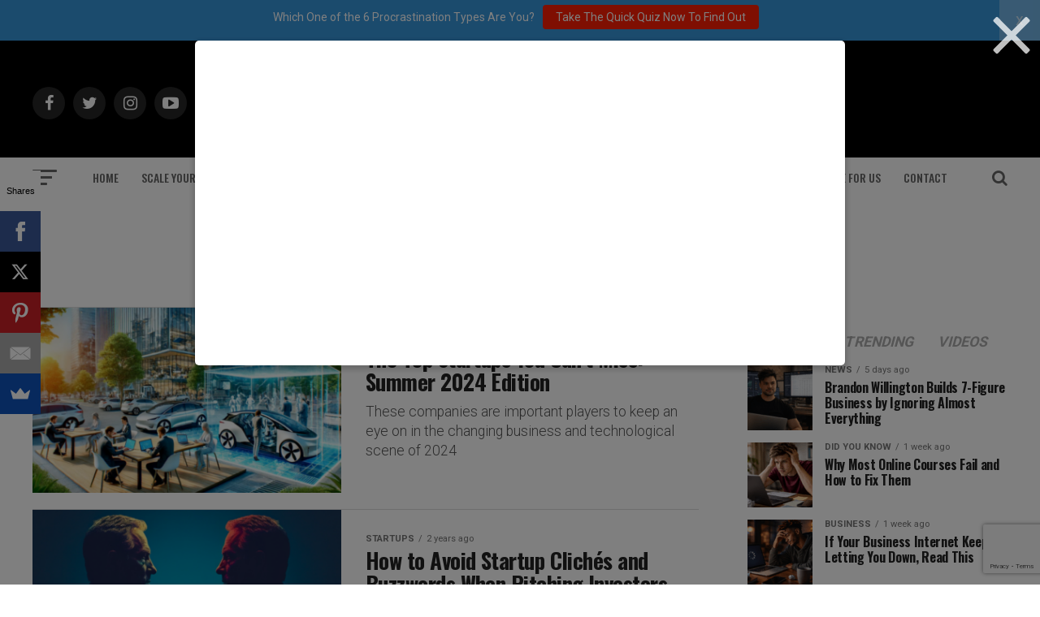

--- FILE ---
content_type: text/html; charset=utf-8
request_url: https://www.google.com/recaptcha/api2/anchor?ar=1&k=6Lf3X9sUAAAAAG4f5ODhieNg0u8-35W4IXqcVR84&co=aHR0cHM6Ly9hZGRpY3RlZDJzdWNjZXNzLmNvbTo0NDM.&hl=en&v=PoyoqOPhxBO7pBk68S4YbpHZ&size=invisible&anchor-ms=20000&execute-ms=30000&cb=p2jm288e8auw
body_size: 48602
content:
<!DOCTYPE HTML><html dir="ltr" lang="en"><head><meta http-equiv="Content-Type" content="text/html; charset=UTF-8">
<meta http-equiv="X-UA-Compatible" content="IE=edge">
<title>reCAPTCHA</title>
<style type="text/css">
/* cyrillic-ext */
@font-face {
  font-family: 'Roboto';
  font-style: normal;
  font-weight: 400;
  font-stretch: 100%;
  src: url(//fonts.gstatic.com/s/roboto/v48/KFO7CnqEu92Fr1ME7kSn66aGLdTylUAMa3GUBHMdazTgWw.woff2) format('woff2');
  unicode-range: U+0460-052F, U+1C80-1C8A, U+20B4, U+2DE0-2DFF, U+A640-A69F, U+FE2E-FE2F;
}
/* cyrillic */
@font-face {
  font-family: 'Roboto';
  font-style: normal;
  font-weight: 400;
  font-stretch: 100%;
  src: url(//fonts.gstatic.com/s/roboto/v48/KFO7CnqEu92Fr1ME7kSn66aGLdTylUAMa3iUBHMdazTgWw.woff2) format('woff2');
  unicode-range: U+0301, U+0400-045F, U+0490-0491, U+04B0-04B1, U+2116;
}
/* greek-ext */
@font-face {
  font-family: 'Roboto';
  font-style: normal;
  font-weight: 400;
  font-stretch: 100%;
  src: url(//fonts.gstatic.com/s/roboto/v48/KFO7CnqEu92Fr1ME7kSn66aGLdTylUAMa3CUBHMdazTgWw.woff2) format('woff2');
  unicode-range: U+1F00-1FFF;
}
/* greek */
@font-face {
  font-family: 'Roboto';
  font-style: normal;
  font-weight: 400;
  font-stretch: 100%;
  src: url(//fonts.gstatic.com/s/roboto/v48/KFO7CnqEu92Fr1ME7kSn66aGLdTylUAMa3-UBHMdazTgWw.woff2) format('woff2');
  unicode-range: U+0370-0377, U+037A-037F, U+0384-038A, U+038C, U+038E-03A1, U+03A3-03FF;
}
/* math */
@font-face {
  font-family: 'Roboto';
  font-style: normal;
  font-weight: 400;
  font-stretch: 100%;
  src: url(//fonts.gstatic.com/s/roboto/v48/KFO7CnqEu92Fr1ME7kSn66aGLdTylUAMawCUBHMdazTgWw.woff2) format('woff2');
  unicode-range: U+0302-0303, U+0305, U+0307-0308, U+0310, U+0312, U+0315, U+031A, U+0326-0327, U+032C, U+032F-0330, U+0332-0333, U+0338, U+033A, U+0346, U+034D, U+0391-03A1, U+03A3-03A9, U+03B1-03C9, U+03D1, U+03D5-03D6, U+03F0-03F1, U+03F4-03F5, U+2016-2017, U+2034-2038, U+203C, U+2040, U+2043, U+2047, U+2050, U+2057, U+205F, U+2070-2071, U+2074-208E, U+2090-209C, U+20D0-20DC, U+20E1, U+20E5-20EF, U+2100-2112, U+2114-2115, U+2117-2121, U+2123-214F, U+2190, U+2192, U+2194-21AE, U+21B0-21E5, U+21F1-21F2, U+21F4-2211, U+2213-2214, U+2216-22FF, U+2308-230B, U+2310, U+2319, U+231C-2321, U+2336-237A, U+237C, U+2395, U+239B-23B7, U+23D0, U+23DC-23E1, U+2474-2475, U+25AF, U+25B3, U+25B7, U+25BD, U+25C1, U+25CA, U+25CC, U+25FB, U+266D-266F, U+27C0-27FF, U+2900-2AFF, U+2B0E-2B11, U+2B30-2B4C, U+2BFE, U+3030, U+FF5B, U+FF5D, U+1D400-1D7FF, U+1EE00-1EEFF;
}
/* symbols */
@font-face {
  font-family: 'Roboto';
  font-style: normal;
  font-weight: 400;
  font-stretch: 100%;
  src: url(//fonts.gstatic.com/s/roboto/v48/KFO7CnqEu92Fr1ME7kSn66aGLdTylUAMaxKUBHMdazTgWw.woff2) format('woff2');
  unicode-range: U+0001-000C, U+000E-001F, U+007F-009F, U+20DD-20E0, U+20E2-20E4, U+2150-218F, U+2190, U+2192, U+2194-2199, U+21AF, U+21E6-21F0, U+21F3, U+2218-2219, U+2299, U+22C4-22C6, U+2300-243F, U+2440-244A, U+2460-24FF, U+25A0-27BF, U+2800-28FF, U+2921-2922, U+2981, U+29BF, U+29EB, U+2B00-2BFF, U+4DC0-4DFF, U+FFF9-FFFB, U+10140-1018E, U+10190-1019C, U+101A0, U+101D0-101FD, U+102E0-102FB, U+10E60-10E7E, U+1D2C0-1D2D3, U+1D2E0-1D37F, U+1F000-1F0FF, U+1F100-1F1AD, U+1F1E6-1F1FF, U+1F30D-1F30F, U+1F315, U+1F31C, U+1F31E, U+1F320-1F32C, U+1F336, U+1F378, U+1F37D, U+1F382, U+1F393-1F39F, U+1F3A7-1F3A8, U+1F3AC-1F3AF, U+1F3C2, U+1F3C4-1F3C6, U+1F3CA-1F3CE, U+1F3D4-1F3E0, U+1F3ED, U+1F3F1-1F3F3, U+1F3F5-1F3F7, U+1F408, U+1F415, U+1F41F, U+1F426, U+1F43F, U+1F441-1F442, U+1F444, U+1F446-1F449, U+1F44C-1F44E, U+1F453, U+1F46A, U+1F47D, U+1F4A3, U+1F4B0, U+1F4B3, U+1F4B9, U+1F4BB, U+1F4BF, U+1F4C8-1F4CB, U+1F4D6, U+1F4DA, U+1F4DF, U+1F4E3-1F4E6, U+1F4EA-1F4ED, U+1F4F7, U+1F4F9-1F4FB, U+1F4FD-1F4FE, U+1F503, U+1F507-1F50B, U+1F50D, U+1F512-1F513, U+1F53E-1F54A, U+1F54F-1F5FA, U+1F610, U+1F650-1F67F, U+1F687, U+1F68D, U+1F691, U+1F694, U+1F698, U+1F6AD, U+1F6B2, U+1F6B9-1F6BA, U+1F6BC, U+1F6C6-1F6CF, U+1F6D3-1F6D7, U+1F6E0-1F6EA, U+1F6F0-1F6F3, U+1F6F7-1F6FC, U+1F700-1F7FF, U+1F800-1F80B, U+1F810-1F847, U+1F850-1F859, U+1F860-1F887, U+1F890-1F8AD, U+1F8B0-1F8BB, U+1F8C0-1F8C1, U+1F900-1F90B, U+1F93B, U+1F946, U+1F984, U+1F996, U+1F9E9, U+1FA00-1FA6F, U+1FA70-1FA7C, U+1FA80-1FA89, U+1FA8F-1FAC6, U+1FACE-1FADC, U+1FADF-1FAE9, U+1FAF0-1FAF8, U+1FB00-1FBFF;
}
/* vietnamese */
@font-face {
  font-family: 'Roboto';
  font-style: normal;
  font-weight: 400;
  font-stretch: 100%;
  src: url(//fonts.gstatic.com/s/roboto/v48/KFO7CnqEu92Fr1ME7kSn66aGLdTylUAMa3OUBHMdazTgWw.woff2) format('woff2');
  unicode-range: U+0102-0103, U+0110-0111, U+0128-0129, U+0168-0169, U+01A0-01A1, U+01AF-01B0, U+0300-0301, U+0303-0304, U+0308-0309, U+0323, U+0329, U+1EA0-1EF9, U+20AB;
}
/* latin-ext */
@font-face {
  font-family: 'Roboto';
  font-style: normal;
  font-weight: 400;
  font-stretch: 100%;
  src: url(//fonts.gstatic.com/s/roboto/v48/KFO7CnqEu92Fr1ME7kSn66aGLdTylUAMa3KUBHMdazTgWw.woff2) format('woff2');
  unicode-range: U+0100-02BA, U+02BD-02C5, U+02C7-02CC, U+02CE-02D7, U+02DD-02FF, U+0304, U+0308, U+0329, U+1D00-1DBF, U+1E00-1E9F, U+1EF2-1EFF, U+2020, U+20A0-20AB, U+20AD-20C0, U+2113, U+2C60-2C7F, U+A720-A7FF;
}
/* latin */
@font-face {
  font-family: 'Roboto';
  font-style: normal;
  font-weight: 400;
  font-stretch: 100%;
  src: url(//fonts.gstatic.com/s/roboto/v48/KFO7CnqEu92Fr1ME7kSn66aGLdTylUAMa3yUBHMdazQ.woff2) format('woff2');
  unicode-range: U+0000-00FF, U+0131, U+0152-0153, U+02BB-02BC, U+02C6, U+02DA, U+02DC, U+0304, U+0308, U+0329, U+2000-206F, U+20AC, U+2122, U+2191, U+2193, U+2212, U+2215, U+FEFF, U+FFFD;
}
/* cyrillic-ext */
@font-face {
  font-family: 'Roboto';
  font-style: normal;
  font-weight: 500;
  font-stretch: 100%;
  src: url(//fonts.gstatic.com/s/roboto/v48/KFO7CnqEu92Fr1ME7kSn66aGLdTylUAMa3GUBHMdazTgWw.woff2) format('woff2');
  unicode-range: U+0460-052F, U+1C80-1C8A, U+20B4, U+2DE0-2DFF, U+A640-A69F, U+FE2E-FE2F;
}
/* cyrillic */
@font-face {
  font-family: 'Roboto';
  font-style: normal;
  font-weight: 500;
  font-stretch: 100%;
  src: url(//fonts.gstatic.com/s/roboto/v48/KFO7CnqEu92Fr1ME7kSn66aGLdTylUAMa3iUBHMdazTgWw.woff2) format('woff2');
  unicode-range: U+0301, U+0400-045F, U+0490-0491, U+04B0-04B1, U+2116;
}
/* greek-ext */
@font-face {
  font-family: 'Roboto';
  font-style: normal;
  font-weight: 500;
  font-stretch: 100%;
  src: url(//fonts.gstatic.com/s/roboto/v48/KFO7CnqEu92Fr1ME7kSn66aGLdTylUAMa3CUBHMdazTgWw.woff2) format('woff2');
  unicode-range: U+1F00-1FFF;
}
/* greek */
@font-face {
  font-family: 'Roboto';
  font-style: normal;
  font-weight: 500;
  font-stretch: 100%;
  src: url(//fonts.gstatic.com/s/roboto/v48/KFO7CnqEu92Fr1ME7kSn66aGLdTylUAMa3-UBHMdazTgWw.woff2) format('woff2');
  unicode-range: U+0370-0377, U+037A-037F, U+0384-038A, U+038C, U+038E-03A1, U+03A3-03FF;
}
/* math */
@font-face {
  font-family: 'Roboto';
  font-style: normal;
  font-weight: 500;
  font-stretch: 100%;
  src: url(//fonts.gstatic.com/s/roboto/v48/KFO7CnqEu92Fr1ME7kSn66aGLdTylUAMawCUBHMdazTgWw.woff2) format('woff2');
  unicode-range: U+0302-0303, U+0305, U+0307-0308, U+0310, U+0312, U+0315, U+031A, U+0326-0327, U+032C, U+032F-0330, U+0332-0333, U+0338, U+033A, U+0346, U+034D, U+0391-03A1, U+03A3-03A9, U+03B1-03C9, U+03D1, U+03D5-03D6, U+03F0-03F1, U+03F4-03F5, U+2016-2017, U+2034-2038, U+203C, U+2040, U+2043, U+2047, U+2050, U+2057, U+205F, U+2070-2071, U+2074-208E, U+2090-209C, U+20D0-20DC, U+20E1, U+20E5-20EF, U+2100-2112, U+2114-2115, U+2117-2121, U+2123-214F, U+2190, U+2192, U+2194-21AE, U+21B0-21E5, U+21F1-21F2, U+21F4-2211, U+2213-2214, U+2216-22FF, U+2308-230B, U+2310, U+2319, U+231C-2321, U+2336-237A, U+237C, U+2395, U+239B-23B7, U+23D0, U+23DC-23E1, U+2474-2475, U+25AF, U+25B3, U+25B7, U+25BD, U+25C1, U+25CA, U+25CC, U+25FB, U+266D-266F, U+27C0-27FF, U+2900-2AFF, U+2B0E-2B11, U+2B30-2B4C, U+2BFE, U+3030, U+FF5B, U+FF5D, U+1D400-1D7FF, U+1EE00-1EEFF;
}
/* symbols */
@font-face {
  font-family: 'Roboto';
  font-style: normal;
  font-weight: 500;
  font-stretch: 100%;
  src: url(//fonts.gstatic.com/s/roboto/v48/KFO7CnqEu92Fr1ME7kSn66aGLdTylUAMaxKUBHMdazTgWw.woff2) format('woff2');
  unicode-range: U+0001-000C, U+000E-001F, U+007F-009F, U+20DD-20E0, U+20E2-20E4, U+2150-218F, U+2190, U+2192, U+2194-2199, U+21AF, U+21E6-21F0, U+21F3, U+2218-2219, U+2299, U+22C4-22C6, U+2300-243F, U+2440-244A, U+2460-24FF, U+25A0-27BF, U+2800-28FF, U+2921-2922, U+2981, U+29BF, U+29EB, U+2B00-2BFF, U+4DC0-4DFF, U+FFF9-FFFB, U+10140-1018E, U+10190-1019C, U+101A0, U+101D0-101FD, U+102E0-102FB, U+10E60-10E7E, U+1D2C0-1D2D3, U+1D2E0-1D37F, U+1F000-1F0FF, U+1F100-1F1AD, U+1F1E6-1F1FF, U+1F30D-1F30F, U+1F315, U+1F31C, U+1F31E, U+1F320-1F32C, U+1F336, U+1F378, U+1F37D, U+1F382, U+1F393-1F39F, U+1F3A7-1F3A8, U+1F3AC-1F3AF, U+1F3C2, U+1F3C4-1F3C6, U+1F3CA-1F3CE, U+1F3D4-1F3E0, U+1F3ED, U+1F3F1-1F3F3, U+1F3F5-1F3F7, U+1F408, U+1F415, U+1F41F, U+1F426, U+1F43F, U+1F441-1F442, U+1F444, U+1F446-1F449, U+1F44C-1F44E, U+1F453, U+1F46A, U+1F47D, U+1F4A3, U+1F4B0, U+1F4B3, U+1F4B9, U+1F4BB, U+1F4BF, U+1F4C8-1F4CB, U+1F4D6, U+1F4DA, U+1F4DF, U+1F4E3-1F4E6, U+1F4EA-1F4ED, U+1F4F7, U+1F4F9-1F4FB, U+1F4FD-1F4FE, U+1F503, U+1F507-1F50B, U+1F50D, U+1F512-1F513, U+1F53E-1F54A, U+1F54F-1F5FA, U+1F610, U+1F650-1F67F, U+1F687, U+1F68D, U+1F691, U+1F694, U+1F698, U+1F6AD, U+1F6B2, U+1F6B9-1F6BA, U+1F6BC, U+1F6C6-1F6CF, U+1F6D3-1F6D7, U+1F6E0-1F6EA, U+1F6F0-1F6F3, U+1F6F7-1F6FC, U+1F700-1F7FF, U+1F800-1F80B, U+1F810-1F847, U+1F850-1F859, U+1F860-1F887, U+1F890-1F8AD, U+1F8B0-1F8BB, U+1F8C0-1F8C1, U+1F900-1F90B, U+1F93B, U+1F946, U+1F984, U+1F996, U+1F9E9, U+1FA00-1FA6F, U+1FA70-1FA7C, U+1FA80-1FA89, U+1FA8F-1FAC6, U+1FACE-1FADC, U+1FADF-1FAE9, U+1FAF0-1FAF8, U+1FB00-1FBFF;
}
/* vietnamese */
@font-face {
  font-family: 'Roboto';
  font-style: normal;
  font-weight: 500;
  font-stretch: 100%;
  src: url(//fonts.gstatic.com/s/roboto/v48/KFO7CnqEu92Fr1ME7kSn66aGLdTylUAMa3OUBHMdazTgWw.woff2) format('woff2');
  unicode-range: U+0102-0103, U+0110-0111, U+0128-0129, U+0168-0169, U+01A0-01A1, U+01AF-01B0, U+0300-0301, U+0303-0304, U+0308-0309, U+0323, U+0329, U+1EA0-1EF9, U+20AB;
}
/* latin-ext */
@font-face {
  font-family: 'Roboto';
  font-style: normal;
  font-weight: 500;
  font-stretch: 100%;
  src: url(//fonts.gstatic.com/s/roboto/v48/KFO7CnqEu92Fr1ME7kSn66aGLdTylUAMa3KUBHMdazTgWw.woff2) format('woff2');
  unicode-range: U+0100-02BA, U+02BD-02C5, U+02C7-02CC, U+02CE-02D7, U+02DD-02FF, U+0304, U+0308, U+0329, U+1D00-1DBF, U+1E00-1E9F, U+1EF2-1EFF, U+2020, U+20A0-20AB, U+20AD-20C0, U+2113, U+2C60-2C7F, U+A720-A7FF;
}
/* latin */
@font-face {
  font-family: 'Roboto';
  font-style: normal;
  font-weight: 500;
  font-stretch: 100%;
  src: url(//fonts.gstatic.com/s/roboto/v48/KFO7CnqEu92Fr1ME7kSn66aGLdTylUAMa3yUBHMdazQ.woff2) format('woff2');
  unicode-range: U+0000-00FF, U+0131, U+0152-0153, U+02BB-02BC, U+02C6, U+02DA, U+02DC, U+0304, U+0308, U+0329, U+2000-206F, U+20AC, U+2122, U+2191, U+2193, U+2212, U+2215, U+FEFF, U+FFFD;
}
/* cyrillic-ext */
@font-face {
  font-family: 'Roboto';
  font-style: normal;
  font-weight: 900;
  font-stretch: 100%;
  src: url(//fonts.gstatic.com/s/roboto/v48/KFO7CnqEu92Fr1ME7kSn66aGLdTylUAMa3GUBHMdazTgWw.woff2) format('woff2');
  unicode-range: U+0460-052F, U+1C80-1C8A, U+20B4, U+2DE0-2DFF, U+A640-A69F, U+FE2E-FE2F;
}
/* cyrillic */
@font-face {
  font-family: 'Roboto';
  font-style: normal;
  font-weight: 900;
  font-stretch: 100%;
  src: url(//fonts.gstatic.com/s/roboto/v48/KFO7CnqEu92Fr1ME7kSn66aGLdTylUAMa3iUBHMdazTgWw.woff2) format('woff2');
  unicode-range: U+0301, U+0400-045F, U+0490-0491, U+04B0-04B1, U+2116;
}
/* greek-ext */
@font-face {
  font-family: 'Roboto';
  font-style: normal;
  font-weight: 900;
  font-stretch: 100%;
  src: url(//fonts.gstatic.com/s/roboto/v48/KFO7CnqEu92Fr1ME7kSn66aGLdTylUAMa3CUBHMdazTgWw.woff2) format('woff2');
  unicode-range: U+1F00-1FFF;
}
/* greek */
@font-face {
  font-family: 'Roboto';
  font-style: normal;
  font-weight: 900;
  font-stretch: 100%;
  src: url(//fonts.gstatic.com/s/roboto/v48/KFO7CnqEu92Fr1ME7kSn66aGLdTylUAMa3-UBHMdazTgWw.woff2) format('woff2');
  unicode-range: U+0370-0377, U+037A-037F, U+0384-038A, U+038C, U+038E-03A1, U+03A3-03FF;
}
/* math */
@font-face {
  font-family: 'Roboto';
  font-style: normal;
  font-weight: 900;
  font-stretch: 100%;
  src: url(//fonts.gstatic.com/s/roboto/v48/KFO7CnqEu92Fr1ME7kSn66aGLdTylUAMawCUBHMdazTgWw.woff2) format('woff2');
  unicode-range: U+0302-0303, U+0305, U+0307-0308, U+0310, U+0312, U+0315, U+031A, U+0326-0327, U+032C, U+032F-0330, U+0332-0333, U+0338, U+033A, U+0346, U+034D, U+0391-03A1, U+03A3-03A9, U+03B1-03C9, U+03D1, U+03D5-03D6, U+03F0-03F1, U+03F4-03F5, U+2016-2017, U+2034-2038, U+203C, U+2040, U+2043, U+2047, U+2050, U+2057, U+205F, U+2070-2071, U+2074-208E, U+2090-209C, U+20D0-20DC, U+20E1, U+20E5-20EF, U+2100-2112, U+2114-2115, U+2117-2121, U+2123-214F, U+2190, U+2192, U+2194-21AE, U+21B0-21E5, U+21F1-21F2, U+21F4-2211, U+2213-2214, U+2216-22FF, U+2308-230B, U+2310, U+2319, U+231C-2321, U+2336-237A, U+237C, U+2395, U+239B-23B7, U+23D0, U+23DC-23E1, U+2474-2475, U+25AF, U+25B3, U+25B7, U+25BD, U+25C1, U+25CA, U+25CC, U+25FB, U+266D-266F, U+27C0-27FF, U+2900-2AFF, U+2B0E-2B11, U+2B30-2B4C, U+2BFE, U+3030, U+FF5B, U+FF5D, U+1D400-1D7FF, U+1EE00-1EEFF;
}
/* symbols */
@font-face {
  font-family: 'Roboto';
  font-style: normal;
  font-weight: 900;
  font-stretch: 100%;
  src: url(//fonts.gstatic.com/s/roboto/v48/KFO7CnqEu92Fr1ME7kSn66aGLdTylUAMaxKUBHMdazTgWw.woff2) format('woff2');
  unicode-range: U+0001-000C, U+000E-001F, U+007F-009F, U+20DD-20E0, U+20E2-20E4, U+2150-218F, U+2190, U+2192, U+2194-2199, U+21AF, U+21E6-21F0, U+21F3, U+2218-2219, U+2299, U+22C4-22C6, U+2300-243F, U+2440-244A, U+2460-24FF, U+25A0-27BF, U+2800-28FF, U+2921-2922, U+2981, U+29BF, U+29EB, U+2B00-2BFF, U+4DC0-4DFF, U+FFF9-FFFB, U+10140-1018E, U+10190-1019C, U+101A0, U+101D0-101FD, U+102E0-102FB, U+10E60-10E7E, U+1D2C0-1D2D3, U+1D2E0-1D37F, U+1F000-1F0FF, U+1F100-1F1AD, U+1F1E6-1F1FF, U+1F30D-1F30F, U+1F315, U+1F31C, U+1F31E, U+1F320-1F32C, U+1F336, U+1F378, U+1F37D, U+1F382, U+1F393-1F39F, U+1F3A7-1F3A8, U+1F3AC-1F3AF, U+1F3C2, U+1F3C4-1F3C6, U+1F3CA-1F3CE, U+1F3D4-1F3E0, U+1F3ED, U+1F3F1-1F3F3, U+1F3F5-1F3F7, U+1F408, U+1F415, U+1F41F, U+1F426, U+1F43F, U+1F441-1F442, U+1F444, U+1F446-1F449, U+1F44C-1F44E, U+1F453, U+1F46A, U+1F47D, U+1F4A3, U+1F4B0, U+1F4B3, U+1F4B9, U+1F4BB, U+1F4BF, U+1F4C8-1F4CB, U+1F4D6, U+1F4DA, U+1F4DF, U+1F4E3-1F4E6, U+1F4EA-1F4ED, U+1F4F7, U+1F4F9-1F4FB, U+1F4FD-1F4FE, U+1F503, U+1F507-1F50B, U+1F50D, U+1F512-1F513, U+1F53E-1F54A, U+1F54F-1F5FA, U+1F610, U+1F650-1F67F, U+1F687, U+1F68D, U+1F691, U+1F694, U+1F698, U+1F6AD, U+1F6B2, U+1F6B9-1F6BA, U+1F6BC, U+1F6C6-1F6CF, U+1F6D3-1F6D7, U+1F6E0-1F6EA, U+1F6F0-1F6F3, U+1F6F7-1F6FC, U+1F700-1F7FF, U+1F800-1F80B, U+1F810-1F847, U+1F850-1F859, U+1F860-1F887, U+1F890-1F8AD, U+1F8B0-1F8BB, U+1F8C0-1F8C1, U+1F900-1F90B, U+1F93B, U+1F946, U+1F984, U+1F996, U+1F9E9, U+1FA00-1FA6F, U+1FA70-1FA7C, U+1FA80-1FA89, U+1FA8F-1FAC6, U+1FACE-1FADC, U+1FADF-1FAE9, U+1FAF0-1FAF8, U+1FB00-1FBFF;
}
/* vietnamese */
@font-face {
  font-family: 'Roboto';
  font-style: normal;
  font-weight: 900;
  font-stretch: 100%;
  src: url(//fonts.gstatic.com/s/roboto/v48/KFO7CnqEu92Fr1ME7kSn66aGLdTylUAMa3OUBHMdazTgWw.woff2) format('woff2');
  unicode-range: U+0102-0103, U+0110-0111, U+0128-0129, U+0168-0169, U+01A0-01A1, U+01AF-01B0, U+0300-0301, U+0303-0304, U+0308-0309, U+0323, U+0329, U+1EA0-1EF9, U+20AB;
}
/* latin-ext */
@font-face {
  font-family: 'Roboto';
  font-style: normal;
  font-weight: 900;
  font-stretch: 100%;
  src: url(//fonts.gstatic.com/s/roboto/v48/KFO7CnqEu92Fr1ME7kSn66aGLdTylUAMa3KUBHMdazTgWw.woff2) format('woff2');
  unicode-range: U+0100-02BA, U+02BD-02C5, U+02C7-02CC, U+02CE-02D7, U+02DD-02FF, U+0304, U+0308, U+0329, U+1D00-1DBF, U+1E00-1E9F, U+1EF2-1EFF, U+2020, U+20A0-20AB, U+20AD-20C0, U+2113, U+2C60-2C7F, U+A720-A7FF;
}
/* latin */
@font-face {
  font-family: 'Roboto';
  font-style: normal;
  font-weight: 900;
  font-stretch: 100%;
  src: url(//fonts.gstatic.com/s/roboto/v48/KFO7CnqEu92Fr1ME7kSn66aGLdTylUAMa3yUBHMdazQ.woff2) format('woff2');
  unicode-range: U+0000-00FF, U+0131, U+0152-0153, U+02BB-02BC, U+02C6, U+02DA, U+02DC, U+0304, U+0308, U+0329, U+2000-206F, U+20AC, U+2122, U+2191, U+2193, U+2212, U+2215, U+FEFF, U+FFFD;
}

</style>
<link rel="stylesheet" type="text/css" href="https://www.gstatic.com/recaptcha/releases/PoyoqOPhxBO7pBk68S4YbpHZ/styles__ltr.css">
<script nonce="ySADE5YaV-TT_UWnnfJgsQ" type="text/javascript">window['__recaptcha_api'] = 'https://www.google.com/recaptcha/api2/';</script>
<script type="text/javascript" src="https://www.gstatic.com/recaptcha/releases/PoyoqOPhxBO7pBk68S4YbpHZ/recaptcha__en.js" nonce="ySADE5YaV-TT_UWnnfJgsQ">
      
    </script></head>
<body><div id="rc-anchor-alert" class="rc-anchor-alert"></div>
<input type="hidden" id="recaptcha-token" value="[base64]">
<script type="text/javascript" nonce="ySADE5YaV-TT_UWnnfJgsQ">
      recaptcha.anchor.Main.init("[\x22ainput\x22,[\x22bgdata\x22,\x22\x22,\[base64]/[base64]/[base64]/[base64]/cjw8ejpyPj4+eil9Y2F0Y2gobCl7dGhyb3cgbDt9fSxIPWZ1bmN0aW9uKHcsdCx6KXtpZih3PT0xOTR8fHc9PTIwOCl0LnZbd10/dC52W3ddLmNvbmNhdCh6KTp0LnZbd109b2Yoeix0KTtlbHNle2lmKHQuYkImJnchPTMxNylyZXR1cm47dz09NjZ8fHc9PTEyMnx8dz09NDcwfHx3PT00NHx8dz09NDE2fHx3PT0zOTd8fHc9PTQyMXx8dz09Njh8fHc9PTcwfHx3PT0xODQ/[base64]/[base64]/[base64]/bmV3IGRbVl0oSlswXSk6cD09Mj9uZXcgZFtWXShKWzBdLEpbMV0pOnA9PTM/bmV3IGRbVl0oSlswXSxKWzFdLEpbMl0pOnA9PTQ/[base64]/[base64]/[base64]/[base64]\x22,\[base64]\\u003d\x22,\x22wrHDmUQ0w48UBMK5TngKH8OWw7I0wrlqVA9ADsOhw487dsKjYsKBdsOMeC3CgMOjw7F0w4nDgMOBw6HDlsOeVC7DlsK3NsOwDsKRHXPDoAnDrMOsw7nCo8Orw4tFwrDDpMOTw5/ChsO/UnB4CcK7wrBaw5XCj1lqZmnDv10XRMOYw6zDqMOWw6s3RMKQM8OccMKWw4XCoBhAJMO2w5XDvGPDncOTThgUwr3DoTMvA8OidEDCr8Kzw6MBwpJFwrvDvAFDw4rDlcO3w7TDn0Jywp/DtcO1GGhiwq3CoMKaasKwwpBZQGRnw5EXwoTDi3s/wrPCmiNjUCLDuxPClzvDj8K4FsOswpcLZzjChRDDmB/CiBDDp0U2wpRbwr5Fw5LCjj7DmgLCt8Okb1bCnGvDucKHC8KcNjpEC27DiXcuwoXCmcKQw7rCnsOGwrrDtTfCulbDkn7DrTnDksKAZ8KmwoomwrhnaW9MwoTClm9Jw4wyCnhIw5JhCMKxDATCrVBQwq0MTsKhJ8KnwroBw6/[base64]/DicOWw4DDvTZaacO3ZTzDlcOfw64kw7zDtMOSLsKYaTjDnRHClll9w73Ch8Ksw4RVO0weIsONEXjCqcOywpjDgmRnRsOiUCzDv1lbw6/CkMKKcRDDqFpFw4LCqj/ChCRnGVHChjYtBw8GCcKUw6XDuTfDi8KeUnQYwqpawrDCp0U5HsKdNj3DgDUVw6LCoEkUZMOyw4HCkR5nbjvCiMKmSDkrRhnCsGx6wrlbw7E0YlV4w6A5LMOJScK/Nw0cEFVmw7bDosKleELDuCg1WTTCrVpyX8KsNsKZw5BkZlp2w4Alw5HCnTLCjcKTwrB0SF3DnMKMa2DCnQ0ew4toHABCFip4wpTDm8OVw7LClMKKw6rDhmHChFJ7G8OkwpNQS8KPPnDCr3t9wr3CjMKPwovDl8O0w6zDgBzCrx/DucOOwps3wqzCq8O1TGp6bsKew47DrUjDiTbCnh7Cr8K4AxJeFHwQXEN+w4YRw4hfwqfCm8K/[base64]/CtX8IKcONZMK3eGYJfE8pwpZqwr7Cl8KQSwAdKcKHwqTCm8OMA8O7wpnDucKKB0jDq2xkw6QhLX41w45bw73DocK/CsKIDSECdcK1wrs2QX10dWzDv8O2w49Ow6/DpBfDjy8zW0JUwp5uwpXDqsOQwqkUwqrCq03Cl8ORB8ONw4zDusOKBS3DtxPDiMO7wrF6PTQnw5tkwq9Hw6nCp07CoAQBH8OyT3F4wpvCiSzCtsOFK8K9NMOWGcK4wovCtMKow7BBM2ZqwpzDosOOwrTDosKDw6dzasKUCMKCw6l4wrLChF3CoMKdw4XCm2/Dnk91GRXDscKew7YFw4/Dn2jCt8OZPcKrHcKlw6rDicOAw55fwozCjWnCk8Oxw4bDkzPCtcO9dcO5EsONfUnCi8KObMOuAWJLw7Ntw7rDmVvDgMOZw6hrwooGWXtRw6HDocOtwr/[base64]/Ci8KqSMOtw6nDj0fDgG/[base64]/Ck1EswpIdW8KUwrvChsOWPx0GWsO7w6jDnGI6ZMKDw5zDtmXCp8Osw7hvWlBhwoXDv1rCnsOuw54JwqTDtcKYwpfDpntwVEDCp8K8GcKvwqPCqsKMwoU4w7zCusKYCVjDpsOpZhTCkcK7ZA/ChCfCu8O0VBrCkmTDocKgw41fP8OBfcKvBMKAODDDisO/[base64]/R8Oiw70bLMKRRRTCpAjDuMO/[base64]/G8K3woU1wp3CjmDDmMKdZ8OOQcK4cl/[base64]/Dh01vVBp4w7HDjmLDkQ1dGXUYSMOqccKzSVrDq8OZGkdKZyPDvF7DlcOVw4YXwo3Cl8KVwogEw6cRw67CkkbDmsKDUWLCrHTCmEJJw4PDrsKew4VtBsKrw57DnAI6w5/DpsOVwq8Zw5vDtzlzHcKQdBzDrMOSIsO/w4Epw7Q8EGPDkcKPLSLDsVBIwrUAaMOowqfDjnrCpsKFwqF+w7HDmzEtwrEHw7PDhC3DnHrDicOzw6/CgQPDhMKuwo3CkcOGw51Gw6vDrVB/f0gVw7tAVcO9ecK5bMKUw6JZSHLCrkPDr1DCr8KTBRrDs8KDwqjCrzo5w6PCqMK1GyXCnFhbQ8KAOTzDnFEzIFVbDsK/IkY/dWjDkm/DhRDDv8OJw5PCpsOhQMOqNWjDo8KPTFBuMMKyw7pUSTfDmXlcDMKaw6XCosOhYcOwwqLCgmfDsMKxw4hPwpHDpxHCkMOHw7Bbw6gJwqPDj8OuOMKkw4AgwqLDjkjCsxd+w6TCgF/ChDLCvcOGHsOSNMO4MGB7w71PwoQqwqTDhARPUSknwrJIHMK0IXs5wqLCuGYzHC3CgcOLbcO3w4lpw53Cr8OQX8Odw6XDmMKSaC/DmMKXYMOqw5nDgXNUwpgvw57Ds8OtUFUIwqfDpDsMw53DgHbChSYNE3PCvMKmwq/CrnN5w4jDmsKZBmxpw47DkwAFwrLCk1UnwrvCt8KMa8KTw6hHw5IPfcOoMBvDkMKqQsO+ThrDunFmNGkmIlrChW07DyzDnsOMDU4aw4dAwqZXC3oaJ8ODwrHCiE7Ct8O/RQLCi8K2Lm8owrQVwo56bcOrSMOVwpBCwrbCu8OtwoUZwq58w6wzIRjCsC/CmsKFeRJZw5DDswLCqMKfw48zJsO/wpfCh3c1J8OHPWrCu8O9dsOQw717w7J5w4dSw50vF8OkaSc5wqhCw4PCmcOfZCYxwpPCgFJFCsKVw5HDlcOFw6gHEnbCjMKnecOAMQXDkCTDi0/CmsKMMxPCnRnCtG3Cp8Odw5XCvhsdLXc8aBUPYMKBSsKbw7bCjH/DtmUPw4zCl1JKHGDDggnDtMOpw7XCqVJBb8Oqw6oPw4tlwq3DrsKaw786esOpPwliwpkkw6nCqsK9dQQsOWAzw7tDwr8rwq3CnHTCg8KbwpUJBMKnwo3CmWXDgxbDqMKkWRTDuT1LHj7DtsONW20LfR/Cu8OzbxR4c8OOwqBRB8OFw6nCrjPDslRYw5lKOWFOw4oCf1PDlnzDvgrDrMOUw7fCpnBqeAfCgCM+wozCs8OBQSRSRxPDiBlUbcKcwq/DmE/CgALDksOkw6/DpBnCrG/CosOzwrjDh8K8ZsO9woVScmM+UzLCuE7CqzUAw53DvsKRQxopOsOgwqfCgFnCijBkwp/DpU1ZLcKWIQrDnh3ClMKhcsOBIRvCnsORTcK5F8Kfw7LDkgQmAQfDk2MOwqB5wpzCs8KLWcOhGMKSP8OzwqzDlsODwqRVw60Tw5LDq2DCiRAUe0hjw6UQw5zCkyV4T0IGWDlUwrQ0dVpcNsOXwoPCrwvCvCkBH8ODw65aw5FXwq/[base64]/DgsKta8Ouw6vCq8OFP8KOwppQw7tkTglEf8O/OMOswoBfwoRnw4NaSTZWCFvDpBLDmcKdwpE9w4cswofDql0HIDHCpX0hGcOqLkFCdsKDF8KuwofCt8OFw7XDhVMAVMO5wo/[base64]/[base64]/JxbCuEDDpHoXaMKmw6XDoEw/Q18DwqvDvFkKwqzDqnguLF0vLsOXcztZwrvDtEDDkcO8V8KqwoDCmUESw7tpPGhwcn3DucK/w6FQwoHCksOZGw0WZsKjaVnCmWXDscKPQltTE0jDn8KqPRpucTlLw5Mtw77DijvCisKFNcOAWxbDucODD3TClsOdUEcDw4/CgwHDlcOlw7/DkcKnwpM2w7bClMOSegXDrGvDkH4Iwrc1woXDgyhAw4vCnTLClQR2w73DlzlFFMOdw4rDjRLDnTtxwqshw4nDq8OKw5lGT3JzOcKxO8KmM8KMwr5Yw7/CmMK2w54BFQIcCMKyOQkUG3kzwpvDjDnCtztrah8/w7zCvDhew6XCrHREw5fDuyfDt8OSMsK/AGMewqHCgsKYwojDjcOlw4LDu8Ovwp/DvcOfwpvDiBTDuW0Ww6tdwpTDlmTDg8K8GgomTwh1w6QkFE1IwrUdIMOpOEASd3fCmMKDw4LDkMKrwqlKwrh9wqYkfBrDqH/[base64]/CssOUF8Kbwqwnw4RyUMOUwoZDwpHClsKkHsKuw5NuwoBMecK8H8Opw7Z2NsKUOMKgw41WwrQyCy5kQX8naMKWwrzDlTHCo1k+DFXDgMKtwo7DhMOPwprDmMOIAR0jw6kRL8OGLmXDqsKZw41iw63Co8OBLMOcwpXCplZbwqLCpcONw4xgADBJwovCpcKSQwR/[base64]/[base64]/SF4Ww7PDvxfDijPDrXbDgMOIwpTDi8OmPsOQJMK4wqI0XldmXcKew57Cj8KFS8OFAXlWBsObw71sw4jDjE8dwobDtcOywpIWwplGwoXCrjbDim7Dg2LClMOieMKARElGwoPDuyXDqh8qCV7CrBPDtsO7wqDDosO1eUhaworDvMKxSm3CmsO6w7ZJw7RXe8K/NMOzJMKowrgJasOSw4lbw4bDqW5VHRJqOcOgw5xMN8OaWQsDNFt5Y8Ksa8O7wqQfw74uwrBbZsKgB8KOIMOMWkHCog5xw4hcw43CvcKpTQhvTsKkwogYdl3DtF7Cvz/DkxxRNWrCmCkyc8KeKcK2XXnCs8KVwqnChmfDkcOiw6RkXihzwqlyw5jCj2RLw77DtHYPJgbDh8KtFxFYw7Zaw6A4w6fDhSYjwrXDnMKBBAoXPzBHw7cgwprDpRIZGMOqTgYmw6PCm8OmAcOOJl3CoMOMQsKwwq/DrsOaPBhyWWUcw6HCizNMw5fCtcOxw7/DhMOjRgXCiy9+dC0Qw4nDicOoLQl5w6PCtcORWjsWXsKRbQ1Iw4hSwrNjJMKZw7lLwobDjyjCmsOzaMKWLVklDkwhYMONw5oAS8O5wpobwokNS1o0w5nDhmFDwrLDi2PDv8KCP8KNwoJnT8K1MMOQWsO3wo/[base64]/VMO4w4/[base64]/Drm8NHxhbwpwbwrPDu8KHw5LDp8KRw4vDksKMYsOdwr3DpHwvP8KXR8Kewrp8wpfDpcOLfkDDjsOuKgPDqsOlUsONPQFfw4XCrl/DskvDs8Kxw6nDsMK3UCFdHsK9wr04bUEnwqfDqStMZ8K2wp/CoMK1RUXDsG9LbDXCpyrDl8KPwrXCtybCqsKPw7rCvHTCli/DrV0lH8OpFmsTHkTCk3hxWUsowp/CkcOBCHJKdQDCrcOBw586Li1aelnCsMKPwqXCtMO0w7/CphfCocOtw6HCu0ZjwqvDo8O4wr3CisK0VjnDqMKiwp9zw48mwoPDvMOVwoFow49cGBh+OMOENg/DnA/[base64]/w69bwqvCoEYGw4Rjw4nConzCqcOUJiPCsBsCwofCvMODw6oYwqlnw6Q5GMK0wrIYw6DDkX/CiFk9YkIqwrzDncO5bcO0WcKMUcOow77DtFDDs1bDncKiYEZTexHDhxIvOsKqWEJOAMOdD8KBak4iETsYTcKVw7U6w41Qw6/[base64]/wrYbTMOSdsOiw5/ChMOYZ8KnTcORwrzDpMK5dsOvIcOPWsOzwobCgcK1wpInwqXDggsww4hbwrg7w4QrwqHDgQnDgRDDvMORwpzCsko5wozDisOVFW9jwovDliDCozrDk2nDnHVXwqomw7Baw6s/LnlNC2clBcO4OsKAwo8Mw6PDsElTOBMZw7XCjMOnDMKAUGAEwobDj8OAwoDDnMOfw5gZw4DCi8KwAsKqw4DDtcOFYDF5w53DkXzChiXCmk7CuBjDqV7Cq0kvWU4hwpV5wrTDr2lZwo/Cu8OYwpnDrMOmwpsXwq04NMO8woV7D24zw6RSPcOrwrtEw58EGFQJw4ZDWQzCvsODEyFJwoXDnHXDoMKQwqHCpcKuwqzDq8K6HMKLccKhwrR0czYYJgjCj8OKRsO/S8O0NsKMwqvCgDnCgwPDgHZyQFduNMK3XDbCpVPCm1TDkcOGdsObdcOVw68UDnfCo8Ofw5bDh8OdDsKxwpAMwpbDjnXCpiRyKHQ6wpjDssOZwrfCpsKVwrEkw7dhCcKbNmTCocKSw4YVwqbCt0bCuVt4w6/DomBiQsKBwq/CpFkTw4QiLsK0woxRLgcoJCNZO8KxQXdtY8O7wpBXVypawpxcwrDDvMO5TsO8w5PCtALDvsOKDMK6w7Eyb8KRw6J8wpRLUcOJf8OVaV7CvizDtmLCi8KzTMKNwqEcVMK7w7MCb8K8NcKXbTjDkcOOJzTCgmvDjcObQSTCsidpw68qwqjCnsOOGQ/DosKkw6t5w73Dm1XDmj7CncKKBAgaacKKMcK2wovDqsOSAcO6dGs1Dg1PwpzDsFzDnsOtwrPCksKiX8K5BVfCpTdcw6HDpsOdwqTCncOyIQfDgVIzwpDDtMKRw69dIyTCuH13wrB4w6TCryA6JMKFHTnDq8OKwrVhWFJVY8Ktw40pw7/[base64]/Cp0zDqyMVUsKSSC9vVsKsWMKSwqsvwowGwqbCmsKiw5zCmk8zw5rCl0lgTsODwrs4FcK5HkAqYsObw5/DkcOawonCuXLClcK7wobDuVXDqlLDrzzDisK6PRfDlDzCiQfDnR18w6xtwqN0wqDDuhY1woPCvVR/w7TDnxTCoUTCpCDCp8OBw44ywrvDtMK3TE/CqE7CgURMEHrCu8KCwpDCusOWIcKvw48mwqDCnjYIw4/CmnQAacKqw57Dm8O5MMKEw4E4worCjcK8Y8K5wq/DvwLDgsKJYn4fC1ZDw6rCp0bDkcKSwrIrw7PCsMK4w6fDp8KGw6ADHwoIwrozwrpUJgoVSsKoMXTCjQpLfsOawrsxw4QFwpzCtyrCm8KQGnfDvMKjwr9gw6UEJsOYwqjCv2RdEsKQwqBnVWHCjCpzw5vDnx/DgsKEG8KrCcKHFcOiw6s4w4fClcO1P8O4wqPCmcOlcF8cwrYnwoPDh8OzbcOVwpR6wobDpcOWw6AqBVzCkMKpesO8D8OoS2Baw5skXlsAwpnDusKNwp1hYcKGDMOLBsK3w7rDl0vCjDBTw4LDssK2w7/CqSXCqEUow6cMXE3Chy9IRsO7woxNw6TDnsKgOgkYH8ORCsOtwrfDs8K/[base64]/w5zCncKcwoTDqwwtTcOXPE8NS15aw7Q8MEFdZMOxwp1yGSt5TnXDs8Kbw53Cv8O9w6tWdTsgwq7CtnnCgV/CmsKIwqkbT8KmFFpFwp5HZcKdwq4YNMOYwokYwo/[base64]/DisKBw4HDkQZ9LsKLwp7Dhz5EJsKLw7F3P0/[base64]/Ch8OpbArDm8OCw7tNw4zDiMKVw6PDjEjDvsOcwqNDM8KfaVzCqcO/w6jDjhlfEcOJw4Ncw4fDvR0zw4HDpcKzw5PDnsKCw6sjw6jDhMOpwrpqODlEUmomKyLCrDtvPEkDOwgWwqQ/w65ndMOxw60kFgfDosO5McKww7Qbw64pw4nCnsK2eQVTKA7DuGIbw4TDsVwcw4PDt8O6YsKJcz3DmMOWZF/DiiwOU1rDrsK9w50wesObwqQSw4VDw6h2w57DjcORZcOIwpcaw7o2asOOIcKkw4bDo8KtSk56w5HDgFcdd2tZa8KxYhl4wqfDhHrCvQBtYMORYcKjShbCiFfDu8OHw4vDhsOLw7gnZnfCiB90wrBlSh0hAsKOIGtuEnTDjSo6GmFoE2Z/XGA8HS/DgxI3U8KMw5p0w6HDpMO3DsOUwqdBwqJaLHPCkMOEw4RbJQHDoysywprCssKkDcOlw5dQFsK0w4rDp8K3w63Cgg3ClsKCw65rQinDtMKbM8KSKcKYQzIUIyNVEGjCv8Ksw7DCvCrCtMOwwrJHWsK+wolgHsKdaMOqCMOLPn7DqxTDrMKSGnzDocKMH00/YsKjLRBzS8O1QCLDo8K0w6sDw5LCi8KswrAxwrIHwrbDpGbCk1vCqcKKHMKvBQzCrcKdB13CsMKRA8Orw5MSw4tPTHc2w4QgGAfChcKMw4fDollewrdZacKhY8ORLsK9wpIUFFR0w73DicKEDMKfw6fDq8O3PUN2R8KDw6XDi8K/w6HCn8KAO0jCisOxw5vCtkjCvwfDvAkXdx7Dm8KKwqQBA8O/w55kLsKJasONw6MfbHfChwjCsnnDjULDv8OYHhXDtlswwrXDjC7Cs8O/K1tvw7bChMOHw4wpwrZ2IDBfchw1AMOOw6Baw5ElwqnDtXBFw4Y/w5lfwocdwr3CgsKQDcOhJ2IaXMKowp5hO8OKw7TChsKZw5hSM8O5w7dzNgZYX8OoeUfCpsK7woJAw7Jhw7bDjcODAcKGYnvDpsOwwrY9L8OUZDsfPsKqWxEoM09NWMKJchbCuB3CmAtbVF/CsUprwqllwqwQw5LClsO0wrbCicKcTMKiMEfDlVnDkzcKL8OBYcO/TDUYw5rDpTR7csKSw5A7w6wpwogdwpUXw6XDnsO4bsK1dsO/bm4Cwptnw5s/wqfDoFweM1bDnF5hNGxAw7xnNBg9woZkWiLDsMKYIyE7D0crw73Cg0BLfMK9w5gxw5TCq8OqJQZvw5bDthJbw4ASO3/Cm0puFMOBw7Npw6TCucOxVcOmTyTDh2piwpXCicKGKXl5w4fDmVYowpfClFjDmcONwqI9A8OSw71sGsKxcB/DrW5sw4RiwqYlwqfCkhzDqsKfHlbDrRTDjyDDsgnCjh14woIGAk3Cn1/Du1IxFMORw4zDmMKjUDPDpGYjw7zCiMOmw7BsDS7Cq8KyZsKRf8O0wo8hQxbDqMKNRibDiMKTBkthRMOcw4vCpCrDiMKow5/CtnrChgYCworDusOLa8OHw4/[base64]/[base64]/DnsKzUcKYw502JsKHwq3Dn3/DuADCvsK2wqvCjTHDtcKwE8K9w4jDlGQ2LsOpwp1xZMKfAy1nHsKvw7x7w6FcwqfDlCNbwpvDunhjQ3kjMMKNDDMUDnfCoAFWDUxLNihNbCfChW/DqQPChGvCr8KhGxjCjAnCtndMw4vDg1oXwrtqwp/[base64]/[base64]/CtcKadXLCnMOjw4Yrw5tFw5Q8w5gFw6XDjlfChcOYw53DgcKmw5vDpsOAw6w2wobDhCXDj2MYworDiyXCqcOgPytLfgjDuHvChHwfBHQew43ClsKLwqjDhcKGL8KfJzsywockw7dmw4/DmcKMw7VSEcOCTVQCNsO8w582w7EhawpYw7M9dMOZw54ZwpzCh8K0w7YTwrXCscOFTsOoAMKOacKew5TDscO2wrYHUzEiKEQRS8OHwpzDo8KAw5fCrsOxw4sdwqw5EDELNwfCjDxcw4QpQcOcwp/[base64]/DjnzDnxNwO2tpw6cOR8O+HcK7w55fw4gpKcK0w73CrX7DnR7CqsO1w7DCo8OMWD/DpynCgSN0wrUmw4ZANwQ8wpfDpMKbeUx3Z8Ohw5teNzkIwpRKTg3DqwB0XcOWwpAzwpUFOsOEVMK7UxEdw7LChhp1Og82VMOnwrobacKewovCvlc6wonCtMOdw6tVw6JBwpnCq8K6wrvCmsKaSyjDo8OJwpBEw6MEw7V/wrZ/esOTW8KxwpFTw6RBMCnCtjzCgcK5QMKkMBIjwq8wSsOYTx/CiBkhZMOhDcKFVMK3YcOaw57DlsOiw6rCksKCHMOVb8Okw73CqFYWw6fDhXPDi8KWUkfCrA0FKMOSccOqwqvCuQkiZsKKK8O7wpZhF8OiSzwHAH/[base64]/[base64]/DkH9aw6t1N8K/[base64]/DjHfDk1vDtxPDj0bCvsKBwrMcSMOlcWvCkEB3BWPDm8KBw4okwqUjf8KqwrZ4wpvCn8OEw6cHwo3Dp8Kuw4XCt2DDkDUtwr/DiTLCgAodTkFIcWoNwohhRMOawol0w6A0wqPDrwnDsEBKDAw+w5HClsO1LgUjw5jDocKGw6rCnsOpDh/[base64]/[base64]/w5xWwpIWQSnDusKBw7U3Qit2wp1cBCHCtiXChirCmRBfw4MTS8KPwqTDshIXw79rNnXDpCXCnMKpR09hw7UwSsKsw54vVMKDw70NGVLCuXzDoR8hwpbDtsK6wrc7w7ouGifCqcKAw73Dv1RrwrnDlHvCgsOMDiUBw7hfJ8KTw7d7AcKRccKnd8O8wq/CpcK0w65TEMKgwqh5UkbDiCQdPijDmkN0OMKkQcOQZR81w7AEwrjDrsKBGMOswonDv8OiYMODScOiRsKbwr/DuX7DgicdXU8jwpPCkcKyF8Klw5/[base64]/[base64]/DkRVSXGVnNcKqw4how5B6wrA0w4PDpRXCvAjChsOIw7vDuAk5ScKdwpfDsQQib8Otw4vDr8KIw7PDo2XCuRF3V8OiVcKIOsKIw5LDrMKDClhewpHCpMOaVVcGNsKZLAvCon0LwoZvclBuKsOoaUXDrlDCkcOtE8OiXxLCqG0vdcK0d8KAw4/CuF9qecKQwpvCicK+w5HDvBB1w5t8G8O4w5ADAEXDsT1sAEpvw4AOwoY1T8OXcBd8acKSVWHDi3AVecOYw6EEwqPCrcOPTsKBw7LDuMKSwpomPRfCoMKZwqPCtGPDoW48wqxLw6Jsw7rCkyjCrsOYNcKNw4AnT8K5S8KswoN2O8O/[base64]/DuxIPwrfCosOsLsONI8Ktw7xEGsKyw5c5wrvCr8OsRgoCZ8OWEcK/w6rDpWFlwokZwojCmVfDrmkxSsKZw7YewrsMCgXDn8OoaBnDsVgLO8KzOEfCuVnDqirChBBMZMOfdMKFw4vCpcKKwofDu8OzdsKnwr/Dj1jDgXTDoRNXwoQ9w5BDwpxVI8Kqw43CjcOXAcK6w7jCjwDCisO1VcOFwpTDv8OWw7DCmcOHw79EwrV3w5kiXnfCrzLDiykuFcKDD8KkbcKZwrrDghxewq1RXkrDkkcFw7M2NijDvsOdwp7CusKWwr/Dty1hw7fCp8OcB8ORw5dRw5I3c8KTw5V1AsKFwqnDi3zCq8K+w7/CnQU0EcKdwqxSOTrDsMKrDQbDqsOYEB9fICfCj3nCqUpMw5QebsKhc8ORw77Cv8KAKmfDnMONwqPDqMK9w5Nww5BXTsKqwo7DnsKzw6TDhA7Cl8KTPkZTdmvDgMONwps/IRhOwqXCvmdbXsKGw4E7bMKMTGfCkTDCuWbDs2k0Cz7DrcOCwrBPGcOkTW3DvMKCIC4MwrrDiMObwo3DhkTCmCl0w78ATcKRAsKTdQkYwo3ClyDCnMKGMGbDqzBWwqvCosO9wpY2fMK/[base64]/[base64]/Z8OuwpAVP2QrHjDCv8KtVh7DssKNwoTDrRPCnsK7w7pSWUfDglTCuU1Qw5M/ZsKoWMOtwrFIemA5UsOmwpdwPMKwXwDDuxjCuSsiUWw1IMKxwrkhUcKYwpNywphxw5DCqVVywqBRYRzDlcONLsOQGyLDpBJPWHXDtG7CtcO5UsOTbwUKVG7DvMOFwojDow/[base64]/CpcOXw5N+wrlRNcOkKsKOJ8Ouwp7Cn8K3w5zDtknCpTjDi8O1V8Kxw4HCpsKacsO9wqI/HGLCmAnCmGxUwrDCmCdDwo7DjMOnN8OXX8OjNTjDkUjCnMOgUMO/wopxw5jCj8KrwpHCrzMXHcOoFlbCklTDj17CmE/[base64]/Dl8OjeE8Vwq7CmEs2GsO2wp3DlMOGeMOSCsKew5vDuUh3JVvDs1zDs8OjwrDDuHHCssO1fR7CisKmwo15BljDjjXDgzPCpxvDund3w4rDi0IGXWYcYMKJZCIRcSzCmMKhUVgvGcOjL8Ofwqsew4pOU8KJSnkwwrXCmcKwKTjDmcK/[base64]/w5V0HsK1worCgiHDpBXDslHDqRLDkQzCklTDkRIuWULDqCUCS0V2GcKUTgzDs8OGwr/DssK8wp1nw5szw6jDvkzCiFN+a8KSGjQzaCLCm8O+CgTDlMOXwqnDuiNYOV3Ck8K5wqZHdsKEwp0kwoAsI8OnTBY8b8OAw7V0SmVjwqhvfsOuwqsIwrx6CcOXdxfDmcO3w5U0w6XCq8OgMMKawrtOSMKuSG/[base64]/[base64]/Ct8OAwoXCr8KSF1c5IGRBDMKOwqZIw6lQwr/DiMOVw4TCrUB1w51YwrXDpsOew5fCoMKsJR8Rw5ASGBI1w6zDs1xLwrVuwq3Dp8KrwpYYNVUcSMOkwrImwr4zFDgRVMOLw5UIYVceSBfCh2fClwcdwo/CuUXDpsOkNGdoPMKnwqvDgxHCpAUlOgXDjsO2wrEvwrxaM8Kzw5jDksKnw7XDjsOuwonCjcKlCMOOwpPCmgPCo8K/wrETLsKKD00rwo/ClMOzw53CsiTDmm9yw6TDpk05w5Zfw6jCt8O+MinCsMKaw4AQwrvCgmsNYyfDiUjDs8Kmw53CncKXLsKsw4J0EsOhw6zCr8OwWgzCllLCrDBbwpTDgQTDpMKhASxCCkfCqcOyasK+WiTChTbCgsOJwq5WwpXDtgLCpU03w6DCvTvCrg/[base64]/CuMKqDsONw5IWSVjDjgLCoMO9d8KpGyUow5vDp8Kkw4MuWMODwrJpN8Kvw6NVIsOiw6VlVMK5Sy8rwpVqwpvCgsKqwqzCpMKwccOzw5vCg3d5w7TClVLCm8K8Y8KJA8Oowr05VcKfKsKRw7UFbMO1w7TDnMO5Z0gkwqsjS8KVw5FMw71+w6/DmRrCqS3Cv8KvwoTDmcKrwoTCgX/[base64]/[base64]/DoHTDrCfDv1xtVjnCssKRw7nCosO0SBjCh2XDhlTCujfCtcKMHcK7CsO8w5VuKcKYwpNbWcOsw7UUY8OXwpFdb1UmUErDqsKiID7CgXrDsWTDnl7DpkZMdMKTXilOw6bDu8KSwpJrwrMDA8OlATLDvH/CucKrw7VmeH3DicKEwpghc8Kbwq/[base64]/CqD3ChMODwp99wp12JMKjME/DoSc/cMKWVEFAwpDCh8KebMKIe0pfwqRiUyrDlMOsbBjChwxSw6/CrcKZw4R5w7/DmsKzD8OcRGTCumPCjsOIwqjCq2Asw5/DpcKUw5LCkRN5wqh8w4EHZ8KjB8O/wo7DnlNrw5tuwpXDuzp2wqPDvcKMBB7Dg8OofMOxPwFJOW/Cu3JiwpnDscOkX8OmwqfCi8KPUgMFw4VuwpMUVsOdM8KtABgvCcO6UlQew55UDMOKwobCuQgQWsKsbsOUJMKww6sew4IWwqTDmsO/[base64]/DhsOmwrlkBnXDlcKjGEbDrFVNP0RFI8KmHsKWW8KNw7/ChwPDtcO1w7XDrUYVNyVXw6XDscOMO8O0ZcOhw4E3wpnCrcKUdMKkwp00wojDmktCHT5fw7zDq090IMO3w6ApwqLDqcOWUR59CMK/PxPCgkrCrMOnEMKhFDHCu8KVwpDCjBjDtMKRUBhgw590QzHCt1Izwpx8CMKwwos7CcOdGRnCtWdKwoUYw6zCgURGwp8APsOpCVHCmgjDrlVQHBFiwqVKw4PCjFdpw5lYw4s9A3TCk8OSAcOWwp7CkU01YgFpCS/[base64]/[base64]/Ci8K7wqRlw7fCth0nwpbCmmHCmMKMwokIw4sAaMO0AitZwp/DgjPClnTDrQHDglrCpcKdBEBYw60iw47Cmj3CssOHw40QwrxPIMO8wpvDtMKLwrHCkD01w5jDl8OtCgg2wrrCrytwQBdTw4TDjhFILlvDigPDmFLDnsOkw7LDsDTDt23DrMOHFF9bw6bDvcKRwqPCgcOXUcK5w7JqYDnChCYSwr7CskgAbMOMEcO/[base64]/DmcO7wrQ6dcK0wp1+UhQGwpQ1wrgbV8O5woPDr23DucKDw6TCqcKOL1VAwrwdwpzCuMOwwrgRT8OjBHDDo8KkwozCtsKcw5bDlyTDnADDpsOZw7TDscODwqcAwrQEFMOUwp9LwqZOQ8OVwpgdXsOQw6t/[base64]/DpMOxwoXCusKkfHhWw7jDnyPDqMOFwrRyaWTCrMOhdg9dw6vDhMOow44Iw4XCjgp2w7EQwqI3cVHDqVtfw7LDscKsLMKKw6wfMgFVFCPDncKlTH/DvcO5PkZ9wrvDsHhEw5TCmcORecOswoLCjsO4fzozFsOVw6FoBMOWNQR4CcKfw53Cr8OdwrbCpcKYK8OBwoJzEcOhwrTCmBXCtsKkeG/DrTgzwp0iwoXDo8Oowo54Y13CqMO7VxNhGV1jwofDnEZsw5/CpsOdVMOGSH16w4wwNcKUw5vCssOiwpDCicO8fXFbHQBoeGEEwqvCq194UsKPwochwro8IsKNIcOiCsKVwqPCrcK9dsOXw4TDoMKAw5BNw7liw69rScKxQWAwwpLCksKVwrXCucOtw5jDuXPDvSzDlcOxwoAbwo/Ct8OMdcKowqBST8KZw5jCrAIpIcKiwqdxw4Y9w4TDmMK9wqM9DsKPXcKpw5zDlCvCjEvCi3p5XSYjHXrCq8KSGcOEAmpWB2PDrS87JHsEwqcbQVbDpAgDOgrChiJ2woJSwqUjCMO2Z8KJwr7Dp8KuGsKmw71lSTMNX8OMwrHCtMKow7twwpY/wo/DtcK5esK5woNdZcO7wpIjw6vDucOFw7VoX8K4N8O8JMOVwoNywqlKw797wrfDlW84wrTCqsKbw591bcK4dSTCtcK4Vy/CkHjDv8Otw5rDjisvwqzCscOLSMOsTsKGwpcxAXYkwqrDtsOEw4U1Z03CkcORwpfCpjsCw5TCsMKgC2zDisKEOTDDpsO/DBTCiwglwpzCugvDvUtrwrxWWMKpch4nwprCnMKUw6PDt8KMw4jDhl1PLcKkw7LCqsKRG1R8w4bDhEthw6HDmnJgw5vDuMOaMm7DrU/[base64]/QCEHLwPDpWUsw4TCoMKNw5jDrSrCrcKdw7ZDw7bDl8Kzw4RBVMOEwqbCnS/DoAfDiEJZfzTCsksTaik6wplUdcOidCAGcCfDvcOtw6dtw4h0w5PDhwbDtGrDhsK4wr7Dt8Kdw5Y0KMOUa8OyDWZ/CcKkw4nCqyFuGQTDisKgewXDtMKowoU1woXDtQXCqivCtA/[base64]/CsVxzwrjDuHU9csOUwoPClMKnwpRlwoZhwqLCq8OIwpjCvcOlbMKjw53DgMKJwqkFZ2vCicKkw4LDvMOFLmHCqsO4w5/DocKmGyLDm0IswqNZHMKIwpnDk39nw7kVBcK+fVJ5STNXw5fDnGh0UMOsLMKFNnUTbmdHFsO3w6jCjsKRV8KRLTBmXCLCjAw+Sh/[base64]/w4piwqnDscKyw6fCqE8IwpXDsMKnw6YxwqlUP8Olw6vCssKAF8O7L8KfwrDCjsKpw7Viw7rCncKxw5BvSMKpZ8OgdMKdw7rCnmLCgMOfMn7Ds1DCtVkhwqnCusKRIMOqwqMswoAKHFkvwpMfLsKXw7YIN0c0woJqwp/DolnCjcKzE2IQw7fCry10CcOpwqfDusO2wpHClkfDlsK6bCltwpjDs3IkE8Kpwp9IwqzDoMKuw7NbwpRnwr/CjBdLfGzDisOOPgsXwr7CqMK3fCp6wrHDr2DCnjpdF0/CjS83PQjDvk7CihQNL0PCvMK/w7rCgxjDuzc0IMKlw7h+NMKHwrk8w73Dg8OFGDUAwpPCg2bDnCTDtE3DjA0udMKOE8KPwop5w57DqB1mwojCmMKAw4DCknXCoBdGExfCmMObw7MFOh4QDsKAwrvCujjDiAF2egbCrMKjw53CiMOXf8OTw6fCoTYtw4ReY34tA2XDjsOtVsKNw6BUw4/[base64]/CosOmSxLCvRjDlB3CgFbCn8KUZcOVERDCiMKYXsOcw6FMHSPDgX/CvBnCqQcCwqDCqD9FwrvCssOfwqxbwqdAGF3DqsK3wpAjAHpcccK5w6nDkcKAPsOoA8KywpobMcOfw5bDk8OyDxorwpLCrSdVShJ6w7zChMOLCsOedBTCiUxlwoJCHXTCpMOmw5l/eyZYFcOpwo4xQcKLM8Kfwq5ow59TYjnChk8GwoLCt8KHFGMlw5o2wq8tU8Olw77Ck2/Dv8OAYcO9wrnCiRp4DD/Di8Oywo7DvTLCiXkBwoppGVHDncOjwr4cHMOVLMKdXXxJw7bCgnguw6NQZy3DncObCFFKwrB3w4HCt8OAw60iwrDCr8OcbcKsw51XbA5rMR1rdsKZH8O0wooSwrM9w7RoSMKteTRKKj1cw73DhzLDlMOCFxMael0Uw7vCgm1aa25HKH7DsX7ClDEOaVtIworDm0/Ch3YRJlIkcwM3MMK2wog3OwvDrMOzwo0Uw504SsONWsKPCDlYJ8OHwoFewrZPw5/CpsKPccOKF1/DvMO2N8K3w6HCrj9Rw6HDv1XCrwrCv8Opw5XDrsONwpkKwrEwBRZHwoE6JCBmwrjDncO5D8KTw5nCkcOIw4FMFMK1CTpww6soL8K/w48kw4duc8K4w7R1w7QFwqLCk8OtHg/DsgvCgMOIw5rDj3R8GMOewqzDtCg9SyvDlWpOw6g0F8Ksw79qVjzCnsKgVE8Hw59kNMOIw7zDtMOKB8Kwd8OzwqHCocKfF1UPwptBU8KMW8KDwqzDu1HDqsOEw7rCnFQJX8O4NkbDugATw41tSWkXwpvCg1Jlw5PCr8Onw6gTU8Kmwr3Dr8K9AMOtwrjDkcOcw7LCrW/CqHBkeVDDoMKKWkV/wrrDk8OKwqlfwrjCicOVwoDCmhVXaD9NwpYYwrTDngQcw5Jjw48yw5vCksKpTMKNL8OCwrzCqcOFwrDDuHM4w5PCkcOTRCARNsKDIGTDuy/CqCnChcKJcsK6w5jDmcOcWFvCucK+w7wjJcKdw6zDkkPClsKbNWzCiVDCkgTCq2DDn8Oaw75Tw6nCvRTCnlkbwq0ww5lWC8KEecOdwqxhwpZpw7XCt2/[base64]/DkcOWw4XDv8ORQ2puBUlJb2oCM8KHw53Cjg\\u003d\\u003d\x22],null,[\x22conf\x22,null,\x226Lf3X9sUAAAAAG4f5ODhieNg0u8-35W4IXqcVR84\x22,0,null,null,null,1,[21,125,63,73,95,87,41,43,42,83,102,105,109,121],[1017145,739],0,null,null,null,null,0,null,0,null,700,1,null,0,\[base64]/76lBhnEnQkZnOKMAhk\\u003d\x22,0,0,null,null,1,null,0,0,null,null,null,0],\x22https://addicted2success.com:443\x22,null,[3,1,1],null,null,null,1,3600,[\x22https://www.google.com/intl/en/policies/privacy/\x22,\x22https://www.google.com/intl/en/policies/terms/\x22],\x22Rh37ZfjW6ddSO6dkND0aUk1zHos0eNJsvneN+8UoEfA\\u003d\x22,1,0,null,1,1768818491628,0,0,[53,236,122,195,209],null,[168],\x22RC-YBO5wRiuAB_kSQ\x22,null,null,null,null,null,\x220dAFcWeA4gFk_XnAZkRH5YjhJQYyyHLT9c6KW5_Mh0laq6bsvMWuDJNsMzW0OSpDDqilqCm2Z-4uRzSisrzZkEHsxhsTnJx_ZY-A\x22,1768901291444]");
    </script></body></html>